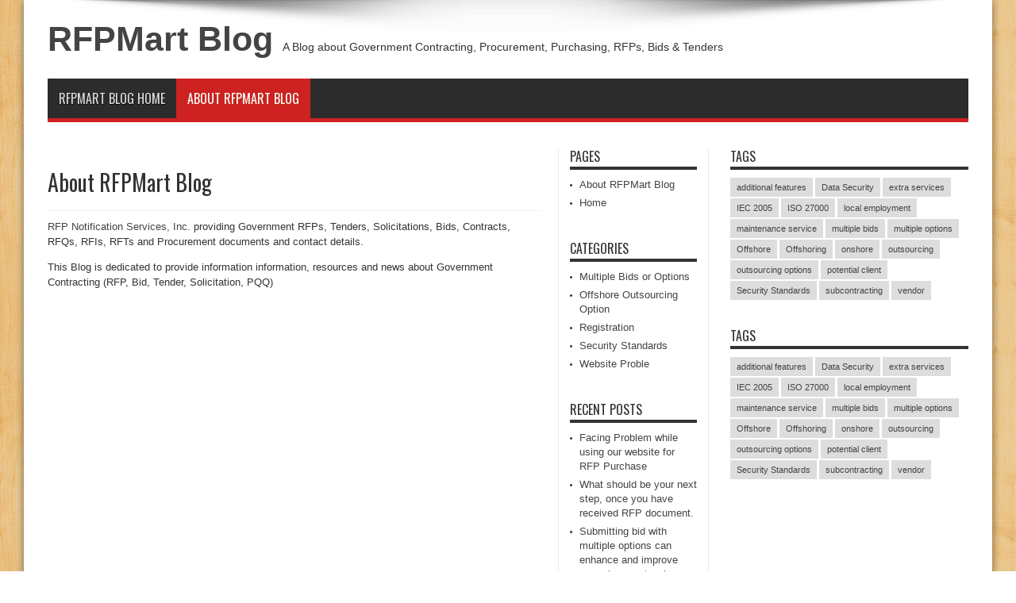

--- FILE ---
content_type: text/html; charset=UTF-8
request_url: https://www.rfpsblog.com/about-rfpmart-blog/
body_size: 7408
content:
<!DOCTYPE html>
<html lang="en-US" prefix="og: http://ogp.me/ns#">
<head>
<meta charset="UTF-8" />
<link rel="profile" href="http://gmpg.org/xfn/11" />
<link rel="pingback" href="https://www.rfpsblog.com/xmlrpc.php" />
<title>About RFPMart Blog &#8211; RFPMart Blog</title>
<meta name='robots' content='max-image-preview:large' />
<link rel='dns-prefetch' href='//www.rfpsblog.com' />
<link rel='dns-prefetch' href='//fonts.googleapis.com' />
<link rel="alternate" type="application/rss+xml" title="RFPMart Blog &raquo; Feed" href="https://www.rfpsblog.com/feed/" />
<link rel="alternate" type="application/rss+xml" title="RFPMart Blog &raquo; Comments Feed" href="https://www.rfpsblog.com/comments/feed/" />
<script type="text/javascript">
window._wpemojiSettings = {"baseUrl":"https:\/\/s.w.org\/images\/core\/emoji\/14.0.0\/72x72\/","ext":".png","svgUrl":"https:\/\/s.w.org\/images\/core\/emoji\/14.0.0\/svg\/","svgExt":".svg","source":{"concatemoji":"https:\/\/www.rfpsblog.com\/wp-includes\/js\/wp-emoji-release.min.js"}};
/*! This file is auto-generated */
!function(e,a,t){var n,r,o,i=a.createElement("canvas"),p=i.getContext&&i.getContext("2d");function s(e,t){p.clearRect(0,0,i.width,i.height),p.fillText(e,0,0);e=i.toDataURL();return p.clearRect(0,0,i.width,i.height),p.fillText(t,0,0),e===i.toDataURL()}function c(e){var t=a.createElement("script");t.src=e,t.defer=t.type="text/javascript",a.getElementsByTagName("head")[0].appendChild(t)}for(o=Array("flag","emoji"),t.supports={everything:!0,everythingExceptFlag:!0},r=0;r<o.length;r++)t.supports[o[r]]=function(e){if(p&&p.fillText)switch(p.textBaseline="top",p.font="600 32px Arial",e){case"flag":return s("\ud83c\udff3\ufe0f\u200d\u26a7\ufe0f","\ud83c\udff3\ufe0f\u200b\u26a7\ufe0f")?!1:!s("\ud83c\uddfa\ud83c\uddf3","\ud83c\uddfa\u200b\ud83c\uddf3")&&!s("\ud83c\udff4\udb40\udc67\udb40\udc62\udb40\udc65\udb40\udc6e\udb40\udc67\udb40\udc7f","\ud83c\udff4\u200b\udb40\udc67\u200b\udb40\udc62\u200b\udb40\udc65\u200b\udb40\udc6e\u200b\udb40\udc67\u200b\udb40\udc7f");case"emoji":return!s("\ud83e\udef1\ud83c\udffb\u200d\ud83e\udef2\ud83c\udfff","\ud83e\udef1\ud83c\udffb\u200b\ud83e\udef2\ud83c\udfff")}return!1}(o[r]),t.supports.everything=t.supports.everything&&t.supports[o[r]],"flag"!==o[r]&&(t.supports.everythingExceptFlag=t.supports.everythingExceptFlag&&t.supports[o[r]]);t.supports.everythingExceptFlag=t.supports.everythingExceptFlag&&!t.supports.flag,t.DOMReady=!1,t.readyCallback=function(){t.DOMReady=!0},t.supports.everything||(n=function(){t.readyCallback()},a.addEventListener?(a.addEventListener("DOMContentLoaded",n,!1),e.addEventListener("load",n,!1)):(e.attachEvent("onload",n),a.attachEvent("onreadystatechange",function(){"complete"===a.readyState&&t.readyCallback()})),(e=t.source||{}).concatemoji?c(e.concatemoji):e.wpemoji&&e.twemoji&&(c(e.twemoji),c(e.wpemoji)))}(window,document,window._wpemojiSettings);
</script>
<style type="text/css">
img.wp-smiley,
img.emoji {
	display: inline !important;
	border: none !important;
	box-shadow: none !important;
	height: 1em !important;
	width: 1em !important;
	margin: 0 0.07em !important;
	vertical-align: -0.1em !important;
	background: none !important;
	padding: 0 !important;
}
</style>
	<link rel='stylesheet' id='wp-block-library-css' href='https://www.rfpsblog.com/wp-includes/css/dist/block-library/style.min.css' type='text/css' media='all' />
<link rel='stylesheet' id='classic-theme-styles-css' href='https://www.rfpsblog.com/wp-includes/css/classic-themes.min.css' type='text/css' media='all' />
<style id='global-styles-inline-css' type='text/css'>
body{--wp--preset--color--black: #000000;--wp--preset--color--cyan-bluish-gray: #abb8c3;--wp--preset--color--white: #ffffff;--wp--preset--color--pale-pink: #f78da7;--wp--preset--color--vivid-red: #cf2e2e;--wp--preset--color--luminous-vivid-orange: #ff6900;--wp--preset--color--luminous-vivid-amber: #fcb900;--wp--preset--color--light-green-cyan: #7bdcb5;--wp--preset--color--vivid-green-cyan: #00d084;--wp--preset--color--pale-cyan-blue: #8ed1fc;--wp--preset--color--vivid-cyan-blue: #0693e3;--wp--preset--color--vivid-purple: #9b51e0;--wp--preset--gradient--vivid-cyan-blue-to-vivid-purple: linear-gradient(135deg,rgba(6,147,227,1) 0%,rgb(155,81,224) 100%);--wp--preset--gradient--light-green-cyan-to-vivid-green-cyan: linear-gradient(135deg,rgb(122,220,180) 0%,rgb(0,208,130) 100%);--wp--preset--gradient--luminous-vivid-amber-to-luminous-vivid-orange: linear-gradient(135deg,rgba(252,185,0,1) 0%,rgba(255,105,0,1) 100%);--wp--preset--gradient--luminous-vivid-orange-to-vivid-red: linear-gradient(135deg,rgba(255,105,0,1) 0%,rgb(207,46,46) 100%);--wp--preset--gradient--very-light-gray-to-cyan-bluish-gray: linear-gradient(135deg,rgb(238,238,238) 0%,rgb(169,184,195) 100%);--wp--preset--gradient--cool-to-warm-spectrum: linear-gradient(135deg,rgb(74,234,220) 0%,rgb(151,120,209) 20%,rgb(207,42,186) 40%,rgb(238,44,130) 60%,rgb(251,105,98) 80%,rgb(254,248,76) 100%);--wp--preset--gradient--blush-light-purple: linear-gradient(135deg,rgb(255,206,236) 0%,rgb(152,150,240) 100%);--wp--preset--gradient--blush-bordeaux: linear-gradient(135deg,rgb(254,205,165) 0%,rgb(254,45,45) 50%,rgb(107,0,62) 100%);--wp--preset--gradient--luminous-dusk: linear-gradient(135deg,rgb(255,203,112) 0%,rgb(199,81,192) 50%,rgb(65,88,208) 100%);--wp--preset--gradient--pale-ocean: linear-gradient(135deg,rgb(255,245,203) 0%,rgb(182,227,212) 50%,rgb(51,167,181) 100%);--wp--preset--gradient--electric-grass: linear-gradient(135deg,rgb(202,248,128) 0%,rgb(113,206,126) 100%);--wp--preset--gradient--midnight: linear-gradient(135deg,rgb(2,3,129) 0%,rgb(40,116,252) 100%);--wp--preset--duotone--dark-grayscale: url('#wp-duotone-dark-grayscale');--wp--preset--duotone--grayscale: url('#wp-duotone-grayscale');--wp--preset--duotone--purple-yellow: url('#wp-duotone-purple-yellow');--wp--preset--duotone--blue-red: url('#wp-duotone-blue-red');--wp--preset--duotone--midnight: url('#wp-duotone-midnight');--wp--preset--duotone--magenta-yellow: url('#wp-duotone-magenta-yellow');--wp--preset--duotone--purple-green: url('#wp-duotone-purple-green');--wp--preset--duotone--blue-orange: url('#wp-duotone-blue-orange');--wp--preset--font-size--small: 13px;--wp--preset--font-size--medium: 20px;--wp--preset--font-size--large: 36px;--wp--preset--font-size--x-large: 42px;--wp--preset--spacing--20: 0.44rem;--wp--preset--spacing--30: 0.67rem;--wp--preset--spacing--40: 1rem;--wp--preset--spacing--50: 1.5rem;--wp--preset--spacing--60: 2.25rem;--wp--preset--spacing--70: 3.38rem;--wp--preset--spacing--80: 5.06rem;--wp--preset--shadow--natural: 6px 6px 9px rgba(0, 0, 0, 0.2);--wp--preset--shadow--deep: 12px 12px 50px rgba(0, 0, 0, 0.4);--wp--preset--shadow--sharp: 6px 6px 0px rgba(0, 0, 0, 0.2);--wp--preset--shadow--outlined: 6px 6px 0px -3px rgba(255, 255, 255, 1), 6px 6px rgba(0, 0, 0, 1);--wp--preset--shadow--crisp: 6px 6px 0px rgba(0, 0, 0, 1);}:where(.is-layout-flex){gap: 0.5em;}body .is-layout-flow > .alignleft{float: left;margin-inline-start: 0;margin-inline-end: 2em;}body .is-layout-flow > .alignright{float: right;margin-inline-start: 2em;margin-inline-end: 0;}body .is-layout-flow > .aligncenter{margin-left: auto !important;margin-right: auto !important;}body .is-layout-constrained > .alignleft{float: left;margin-inline-start: 0;margin-inline-end: 2em;}body .is-layout-constrained > .alignright{float: right;margin-inline-start: 2em;margin-inline-end: 0;}body .is-layout-constrained > .aligncenter{margin-left: auto !important;margin-right: auto !important;}body .is-layout-constrained > :where(:not(.alignleft):not(.alignright):not(.alignfull)){max-width: var(--wp--style--global--content-size);margin-left: auto !important;margin-right: auto !important;}body .is-layout-constrained > .alignwide{max-width: var(--wp--style--global--wide-size);}body .is-layout-flex{display: flex;}body .is-layout-flex{flex-wrap: wrap;align-items: center;}body .is-layout-flex > *{margin: 0;}:where(.wp-block-columns.is-layout-flex){gap: 2em;}.has-black-color{color: var(--wp--preset--color--black) !important;}.has-cyan-bluish-gray-color{color: var(--wp--preset--color--cyan-bluish-gray) !important;}.has-white-color{color: var(--wp--preset--color--white) !important;}.has-pale-pink-color{color: var(--wp--preset--color--pale-pink) !important;}.has-vivid-red-color{color: var(--wp--preset--color--vivid-red) !important;}.has-luminous-vivid-orange-color{color: var(--wp--preset--color--luminous-vivid-orange) !important;}.has-luminous-vivid-amber-color{color: var(--wp--preset--color--luminous-vivid-amber) !important;}.has-light-green-cyan-color{color: var(--wp--preset--color--light-green-cyan) !important;}.has-vivid-green-cyan-color{color: var(--wp--preset--color--vivid-green-cyan) !important;}.has-pale-cyan-blue-color{color: var(--wp--preset--color--pale-cyan-blue) !important;}.has-vivid-cyan-blue-color{color: var(--wp--preset--color--vivid-cyan-blue) !important;}.has-vivid-purple-color{color: var(--wp--preset--color--vivid-purple) !important;}.has-black-background-color{background-color: var(--wp--preset--color--black) !important;}.has-cyan-bluish-gray-background-color{background-color: var(--wp--preset--color--cyan-bluish-gray) !important;}.has-white-background-color{background-color: var(--wp--preset--color--white) !important;}.has-pale-pink-background-color{background-color: var(--wp--preset--color--pale-pink) !important;}.has-vivid-red-background-color{background-color: var(--wp--preset--color--vivid-red) !important;}.has-luminous-vivid-orange-background-color{background-color: var(--wp--preset--color--luminous-vivid-orange) !important;}.has-luminous-vivid-amber-background-color{background-color: var(--wp--preset--color--luminous-vivid-amber) !important;}.has-light-green-cyan-background-color{background-color: var(--wp--preset--color--light-green-cyan) !important;}.has-vivid-green-cyan-background-color{background-color: var(--wp--preset--color--vivid-green-cyan) !important;}.has-pale-cyan-blue-background-color{background-color: var(--wp--preset--color--pale-cyan-blue) !important;}.has-vivid-cyan-blue-background-color{background-color: var(--wp--preset--color--vivid-cyan-blue) !important;}.has-vivid-purple-background-color{background-color: var(--wp--preset--color--vivid-purple) !important;}.has-black-border-color{border-color: var(--wp--preset--color--black) !important;}.has-cyan-bluish-gray-border-color{border-color: var(--wp--preset--color--cyan-bluish-gray) !important;}.has-white-border-color{border-color: var(--wp--preset--color--white) !important;}.has-pale-pink-border-color{border-color: var(--wp--preset--color--pale-pink) !important;}.has-vivid-red-border-color{border-color: var(--wp--preset--color--vivid-red) !important;}.has-luminous-vivid-orange-border-color{border-color: var(--wp--preset--color--luminous-vivid-orange) !important;}.has-luminous-vivid-amber-border-color{border-color: var(--wp--preset--color--luminous-vivid-amber) !important;}.has-light-green-cyan-border-color{border-color: var(--wp--preset--color--light-green-cyan) !important;}.has-vivid-green-cyan-border-color{border-color: var(--wp--preset--color--vivid-green-cyan) !important;}.has-pale-cyan-blue-border-color{border-color: var(--wp--preset--color--pale-cyan-blue) !important;}.has-vivid-cyan-blue-border-color{border-color: var(--wp--preset--color--vivid-cyan-blue) !important;}.has-vivid-purple-border-color{border-color: var(--wp--preset--color--vivid-purple) !important;}.has-vivid-cyan-blue-to-vivid-purple-gradient-background{background: var(--wp--preset--gradient--vivid-cyan-blue-to-vivid-purple) !important;}.has-light-green-cyan-to-vivid-green-cyan-gradient-background{background: var(--wp--preset--gradient--light-green-cyan-to-vivid-green-cyan) !important;}.has-luminous-vivid-amber-to-luminous-vivid-orange-gradient-background{background: var(--wp--preset--gradient--luminous-vivid-amber-to-luminous-vivid-orange) !important;}.has-luminous-vivid-orange-to-vivid-red-gradient-background{background: var(--wp--preset--gradient--luminous-vivid-orange-to-vivid-red) !important;}.has-very-light-gray-to-cyan-bluish-gray-gradient-background{background: var(--wp--preset--gradient--very-light-gray-to-cyan-bluish-gray) !important;}.has-cool-to-warm-spectrum-gradient-background{background: var(--wp--preset--gradient--cool-to-warm-spectrum) !important;}.has-blush-light-purple-gradient-background{background: var(--wp--preset--gradient--blush-light-purple) !important;}.has-blush-bordeaux-gradient-background{background: var(--wp--preset--gradient--blush-bordeaux) !important;}.has-luminous-dusk-gradient-background{background: var(--wp--preset--gradient--luminous-dusk) !important;}.has-pale-ocean-gradient-background{background: var(--wp--preset--gradient--pale-ocean) !important;}.has-electric-grass-gradient-background{background: var(--wp--preset--gradient--electric-grass) !important;}.has-midnight-gradient-background{background: var(--wp--preset--gradient--midnight) !important;}.has-small-font-size{font-size: var(--wp--preset--font-size--small) !important;}.has-medium-font-size{font-size: var(--wp--preset--font-size--medium) !important;}.has-large-font-size{font-size: var(--wp--preset--font-size--large) !important;}.has-x-large-font-size{font-size: var(--wp--preset--font-size--x-large) !important;}
.wp-block-navigation a:where(:not(.wp-element-button)){color: inherit;}
:where(.wp-block-columns.is-layout-flex){gap: 2em;}
.wp-block-pullquote{font-size: 1.5em;line-height: 1.6;}
</style>
<link rel='stylesheet' id='tie-style-css' href='https://www.rfpsblog.com/wp-content/themes/jarida/style.css' type='text/css' media='all' />
<link rel='stylesheet' id='Oswald-css' href='https://fonts.googleapis.com/css?family=Oswald%3Aregular%2C700' type='text/css' media='all' />
<script type='text/javascript' src='https://www.rfpsblog.com/wp-includes/js/jquery/jquery.min.js' id='jquery-core-js'></script>
<script type='text/javascript' src='https://www.rfpsblog.com/wp-includes/js/jquery/jquery-migrate.min.js' id='jquery-migrate-js'></script>
<link rel="https://api.w.org/" href="https://www.rfpsblog.com/wp-json/" /><link rel="alternate" type="application/json" href="https://www.rfpsblog.com/wp-json/wp/v2/pages/2" /><link rel="EditURI" type="application/rsd+xml" title="RSD" href="https://www.rfpsblog.com/xmlrpc.php?rsd" />
<link rel="wlwmanifest" type="application/wlwmanifest+xml" href="https://www.rfpsblog.com/wp-includes/wlwmanifest.xml" />
<meta name="generator" content="WordPress 6.2.8" />
<link rel="canonical" href="https://www.rfpsblog.com/about-rfpmart-blog/" />
<link rel='shortlink' href='https://www.rfpsblog.com/?p=2' />
<link rel="alternate" type="application/json+oembed" href="https://www.rfpsblog.com/wp-json/oembed/1.0/embed?url=https%3A%2F%2Fwww.rfpsblog.com%2Fabout-rfpmart-blog%2F" />
<link rel="alternate" type="text/xml+oembed" href="https://www.rfpsblog.com/wp-json/oembed/1.0/embed?url=https%3A%2F%2Fwww.rfpsblog.com%2Fabout-rfpmart-blog%2F&#038;format=xml" />
<link rel="shortcut icon" href="https://www.rfpsblog.com/wp-content/themes/jarida/favicon.ico" title="Favicon" /><meta property="og:title" content="About RFPMart Blog"/>
<meta property="og:type" content="article"/>
<meta property="og:description" content="RFP Notification Services, Inc. providing Government RFPs, Tenders, Solicitations, Bids, Contracts, ..."/>
<meta property="og:url" content="https://www.rfpsblog.com/about-rfpmart-blog/"/>
<meta property="og:site_name" content="RFPMart Blog"/>
<!--[if IE]>
<script type="text/javascript">jQuery(document).ready(function (){ jQuery(".menu-item").has("ul").children("a").attr("aria-haspopup", "true");});</script>
<![endif]-->
<!--[if lt IE 9]>
<script src="https://www.rfpsblog.com/wp-content/themes/jarida/js/html5.js"></script>
<script src="https://www.rfpsblog.com/wp-content/themes/jarida/js/selectivizr-min.js"></script>
<![endif]-->
<!--[if IE 8]>
<link rel="stylesheet" type="text/css" media="all" href="https://www.rfpsblog.com/wp-content/themes/jarida/css/ie8.css" />
<![endif]-->
<meta http-equiv="X-UA-Compatible" content="IE=edge,chrome=1" />
<meta name="viewport" content="width=device-width, initial-scale=1, maximum-scale=1, user-scalable=no" />
<style type="text/css" media="screen">




</style>

</head>
<body id="top" class="page-template-default page page-id-2">
	<div class="background-cover"></div>
	<div class="wrapper animated">
		
		<div class="container">
		<header id="theme-header">
		<div class="header-content fade-in animated1">
			<div class="logo">
			<h2>				<a  href="https://www.rfpsblog.com/">RFPMart Blog</a>
				<span>A Blog about Government Contracting, Procurement, Purchasing, RFPs, Bids &amp; Tenders</span>
							</h2>			</div><!-- .logo /-->
						<div class="clear"></div>
		</div>
									<nav id="main-nav" class="fade-in animated2">
				<div class="container">
				<div class="main-menu"><ul id="menu-main-menu" class="menu"><li id="menu-item-47" class="menu-item  menu-item-type-custom  menu-item-object-custom  menu-item-home"><a href="https://www.rfpsblog.com">RFPMart Blog Home</a></li>
<li id="menu-item-46" class="menu-item  menu-item-type-post_type  menu-item-object-page  current-menu-item  page_item  page-item-2  current_page_item"><a href="https://www.rfpsblog.com/about-rfpmart-blog/">About RFPMart Blog</a></li>
</ul></div>				</div>
			</nav><!-- .main-nav /-->
		</header><!-- #header /-->

	<div id="main-content" class="container fade-in animated3">
<div class="content-wrap">
	<div class="content">
		
		
		
				
		<article class="post-listing post post-2 page type-page status-publish hentry">
						<div class="post-inner">
				<h1 class="name post-title entry-title" itemprop="itemReviewed" itemscope itemtype="http://schema.org/Thing"><span itemprop="name">About RFPMart Blog</span></h1>
				<p class="post-meta"></p>
				<div class="clear"></div>
				<div class="entry">
					
					<p><a href="http://www.rfpmart.com">RFP Notification Services, Inc.</a> providing Government RFPs, Tenders, Solicitations, Bids, Contracts, RFQs, RFIs, RFTs and Procurement documents and contact details.</p>
<p>This Blog is dedicated to provide information information, resources and news about Government Contracting (RFP, Bid, Tender, Solicitation, PQQ)</p>
					
					
									</div><!-- .entry /-->
				<span style="display:none" class="updated">2010-10-18</span>
								<div style="display:none" class="vcard author" itemprop="author" itemscope itemtype="http://schema.org/Person"><strong class="fn" itemprop="name"><a href="https://www.rfpsblog.com/author/admin/" title="Posts by admin" rel="author">admin</a></strong></div>
				
			</div><!-- .post-inner -->
		</article><!-- .post-listing -->
		
						<div id="comments">




</div><!-- #comments -->
	</div><!-- .content -->

<aside class="sidebar-narrow">
<div id="pages-3" class="widget widget_pages"><div class="widget-top"><h4>Pages</h4><div class="stripe-line"></div></div>
						<div class="widget-container">
			<ul>
				<li class="page_item page-item-2 current_page_item"><a href="https://www.rfpsblog.com/about-rfpmart-blog/" aria-current="page">About RFPMart Blog</a></li>
<li class="page_item page-item-51"><a href="https://www.rfpsblog.com/">Home</a></li>
			</ul>

			</div></div><!-- .widget /--><div id="categories-3" class="widget widget_categories"><div class="widget-top"><h4>Categories</h4><div class="stripe-line"></div></div>
						<div class="widget-container">
			<ul>
					<li class="cat-item cat-item-18"><a href="https://www.rfpsblog.com/category/multiple-bids-or-options/">Multiple Bids or Options</a>
</li>
	<li class="cat-item cat-item-8"><a href="https://www.rfpsblog.com/category/offshore-outsourcing-option/">Offshore Outsourcing Option</a>
</li>
	<li class="cat-item cat-item-24"><a href="https://www.rfpsblog.com/category/registration/">Registration</a>
</li>
	<li class="cat-item cat-item-4"><a href="https://www.rfpsblog.com/category/security-standards/">Security Standards</a>
</li>
	<li class="cat-item cat-item-25"><a href="https://www.rfpsblog.com/category/website-proble/">Website Proble</a>
</li>
			</ul>

			</div></div><!-- .widget /-->
		<div id="recent-posts-3" class="widget widget_recent_entries">
		<div class="widget-top"><h4>Recent Posts</h4><div class="stripe-line"></div></div>
						<div class="widget-container">
		<ul>
											<li>
					<a href="https://www.rfpsblog.com/facing-problem-while-using-our-website-for-rfp-purchase/">Facing Problem while using our website for RFP Purchase</a>
									</li>
											<li>
					<a href="https://www.rfpsblog.com/what-should-be-your-next-step-once-you-have-received-rfp-document/">What should be your next step, once you have received RFP document.</a>
									</li>
											<li>
					<a href="https://www.rfpsblog.com/submitting-bid-with-multiple-options-can-enhance-and-improve-your-chances-to-win-government-contracts-rfps-bids-solicitations-and-tenders/">Submitting bid with multiple options can enhance and improve your chances to win Government Contracts, RFPs, Bids, Solicitations and Tenders</a>
									</li>
											<li>
					<a href="https://www.rfpsblog.com/including-subcontracting-offshore-outsourcing-options-may-improve-your-success-ratio-of-winning-government-private-rfps-tenders-bids-contracts-and-solicitations/">Including subcontracting or offshore outsourcing options may improve your success ratio of winning government &#038; private RFPs, Tenders, Bids, Contracts and Solicitations</a>
									</li>
											<li>
					<a href="https://www.rfpsblog.com/data-security-standards-helps-to-win-government-contracts-rfps-tenders-solicitations-and-bids-2/">Data Security Standards helps to win Government Contracts, RFPs, Tenders, Solicitations and Bids</a>
									</li>
					</ul>

		</div></div><!-- .widget /--><div id="meta-3" class="widget widget_meta"><div class="widget-top"><h4>Meta</h4><div class="stripe-line"></div></div>
						<div class="widget-container">
		<ul>
						<li><a href="https://www.rfpsblog.com/wp-login.php">Log in</a></li>
			<li><a href="https://www.rfpsblog.com/feed/">Entries feed</a></li>
			<li><a href="https://www.rfpsblog.com/comments/feed/">Comments feed</a></li>

			<li><a href="https://wordpress.org/">WordPress.org</a></li>
		</ul>

		</div></div><!-- .widget /--></aside>
</div> <!-- .content-wrap -->
<aside class="sidebar">
<div id="tag_cloud-4" class="widget widget_tag_cloud"><div class="widget-top"><h4>Tags</h4><div class="stripe-line"></div></div>
						<div class="widget-container"><div class="tagcloud"><a href="https://www.rfpsblog.com/tag/additional-features/" class="tag-cloud-link tag-link-21 tag-link-position-1" style="font-size: 8pt;" aria-label="additional features (1 item)">additional features</a>
<a href="https://www.rfpsblog.com/tag/data-security/" class="tag-cloud-link tag-link-7 tag-link-position-2" style="font-size: 8pt;" aria-label="Data Security (1 item)">Data Security</a>
<a href="https://www.rfpsblog.com/tag/extra-services/" class="tag-cloud-link tag-link-22 tag-link-position-3" style="font-size: 8pt;" aria-label="extra services (1 item)">extra services</a>
<a href="https://www.rfpsblog.com/tag/iec-2005/" class="tag-cloud-link tag-link-6 tag-link-position-4" style="font-size: 8pt;" aria-label="IEC 2005 (1 item)">IEC 2005</a>
<a href="https://www.rfpsblog.com/tag/iso-27000/" class="tag-cloud-link tag-link-5 tag-link-position-5" style="font-size: 8pt;" aria-label="ISO 27000 (1 item)">ISO 27000</a>
<a href="https://www.rfpsblog.com/tag/local-employment/" class="tag-cloud-link tag-link-15 tag-link-position-6" style="font-size: 8pt;" aria-label="local employment (1 item)">local employment</a>
<a href="https://www.rfpsblog.com/tag/maintenance-service/" class="tag-cloud-link tag-link-23 tag-link-position-7" style="font-size: 8pt;" aria-label="maintenance service (1 item)">maintenance service</a>
<a href="https://www.rfpsblog.com/tag/multiple-bids/" class="tag-cloud-link tag-link-19 tag-link-position-8" style="font-size: 8pt;" aria-label="multiple bids (1 item)">multiple bids</a>
<a href="https://www.rfpsblog.com/tag/multiple-options/" class="tag-cloud-link tag-link-20 tag-link-position-9" style="font-size: 8pt;" aria-label="multiple options (1 item)">multiple options</a>
<a href="https://www.rfpsblog.com/tag/offshore/" class="tag-cloud-link tag-link-10 tag-link-position-10" style="font-size: 22pt;" aria-label="Offshore (2 items)">Offshore</a>
<a href="https://www.rfpsblog.com/tag/offshoring/" class="tag-cloud-link tag-link-11 tag-link-position-11" style="font-size: 22pt;" aria-label="Offshoring (2 items)">Offshoring</a>
<a href="https://www.rfpsblog.com/tag/onshore/" class="tag-cloud-link tag-link-14 tag-link-position-12" style="font-size: 8pt;" aria-label="onshore (1 item)">onshore</a>
<a href="https://www.rfpsblog.com/tag/outsourcing/" class="tag-cloud-link tag-link-12 tag-link-position-13" style="font-size: 22pt;" aria-label="outsourcing (2 items)">outsourcing</a>
<a href="https://www.rfpsblog.com/tag/outsourcing-options/" class="tag-cloud-link tag-link-17 tag-link-position-14" style="font-size: 8pt;" aria-label="outsourcing options (1 item)">outsourcing options</a>
<a href="https://www.rfpsblog.com/tag/potential-client/" class="tag-cloud-link tag-link-13 tag-link-position-15" style="font-size: 8pt;" aria-label="potential client (1 item)">potential client</a>
<a href="https://www.rfpsblog.com/tag/security-standards/" class="tag-cloud-link tag-link-26 tag-link-position-16" style="font-size: 8pt;" aria-label="Security Standards (1 item)">Security Standards</a>
<a href="https://www.rfpsblog.com/tag/subcontracting/" class="tag-cloud-link tag-link-9 tag-link-position-17" style="font-size: 22pt;" aria-label="subcontracting (2 items)">subcontracting</a>
<a href="https://www.rfpsblog.com/tag/vendor/" class="tag-cloud-link tag-link-16 tag-link-position-18" style="font-size: 8pt;" aria-label="vendor (1 item)">vendor</a></div>
</div></div><!-- .widget /--><div id="tag_cloud-4" class="widget widget_tag_cloud"><div class="widget-top"><h4>Tags</h4><div class="stripe-line"></div></div>
						<div class="widget-container"><div class="tagcloud"><a href="https://www.rfpsblog.com/tag/additional-features/" class="tag-cloud-link tag-link-21 tag-link-position-1" style="font-size: 8pt;" aria-label="additional features (1 item)">additional features</a>
<a href="https://www.rfpsblog.com/tag/data-security/" class="tag-cloud-link tag-link-7 tag-link-position-2" style="font-size: 8pt;" aria-label="Data Security (1 item)">Data Security</a>
<a href="https://www.rfpsblog.com/tag/extra-services/" class="tag-cloud-link tag-link-22 tag-link-position-3" style="font-size: 8pt;" aria-label="extra services (1 item)">extra services</a>
<a href="https://www.rfpsblog.com/tag/iec-2005/" class="tag-cloud-link tag-link-6 tag-link-position-4" style="font-size: 8pt;" aria-label="IEC 2005 (1 item)">IEC 2005</a>
<a href="https://www.rfpsblog.com/tag/iso-27000/" class="tag-cloud-link tag-link-5 tag-link-position-5" style="font-size: 8pt;" aria-label="ISO 27000 (1 item)">ISO 27000</a>
<a href="https://www.rfpsblog.com/tag/local-employment/" class="tag-cloud-link tag-link-15 tag-link-position-6" style="font-size: 8pt;" aria-label="local employment (1 item)">local employment</a>
<a href="https://www.rfpsblog.com/tag/maintenance-service/" class="tag-cloud-link tag-link-23 tag-link-position-7" style="font-size: 8pt;" aria-label="maintenance service (1 item)">maintenance service</a>
<a href="https://www.rfpsblog.com/tag/multiple-bids/" class="tag-cloud-link tag-link-19 tag-link-position-8" style="font-size: 8pt;" aria-label="multiple bids (1 item)">multiple bids</a>
<a href="https://www.rfpsblog.com/tag/multiple-options/" class="tag-cloud-link tag-link-20 tag-link-position-9" style="font-size: 8pt;" aria-label="multiple options (1 item)">multiple options</a>
<a href="https://www.rfpsblog.com/tag/offshore/" class="tag-cloud-link tag-link-10 tag-link-position-10" style="font-size: 22pt;" aria-label="Offshore (2 items)">Offshore</a>
<a href="https://www.rfpsblog.com/tag/offshoring/" class="tag-cloud-link tag-link-11 tag-link-position-11" style="font-size: 22pt;" aria-label="Offshoring (2 items)">Offshoring</a>
<a href="https://www.rfpsblog.com/tag/onshore/" class="tag-cloud-link tag-link-14 tag-link-position-12" style="font-size: 8pt;" aria-label="onshore (1 item)">onshore</a>
<a href="https://www.rfpsblog.com/tag/outsourcing/" class="tag-cloud-link tag-link-12 tag-link-position-13" style="font-size: 22pt;" aria-label="outsourcing (2 items)">outsourcing</a>
<a href="https://www.rfpsblog.com/tag/outsourcing-options/" class="tag-cloud-link tag-link-17 tag-link-position-14" style="font-size: 8pt;" aria-label="outsourcing options (1 item)">outsourcing options</a>
<a href="https://www.rfpsblog.com/tag/potential-client/" class="tag-cloud-link tag-link-13 tag-link-position-15" style="font-size: 8pt;" aria-label="potential client (1 item)">potential client</a>
<a href="https://www.rfpsblog.com/tag/security-standards/" class="tag-cloud-link tag-link-26 tag-link-position-16" style="font-size: 8pt;" aria-label="Security Standards (1 item)">Security Standards</a>
<a href="https://www.rfpsblog.com/tag/subcontracting/" class="tag-cloud-link tag-link-9 tag-link-position-17" style="font-size: 22pt;" aria-label="subcontracting (2 items)">subcontracting</a>
<a href="https://www.rfpsblog.com/tag/vendor/" class="tag-cloud-link tag-link-16 tag-link-position-18" style="font-size: 8pt;" aria-label="vendor (1 item)">vendor</a></div>
</div></div><!-- .widget /--></aside>
<div class="clear"></div>		<div class="clear"></div>
	</div><!-- .container /-->

		</div><!-- .container -->

	<footer id="theme-footer" class="fade-in animated4">
	<div id="footer-widget-area" class="footer-1c container">

			<div id="footer-first" class="footer-widgets-box">
			<div id="pages-3" class="footer-widget widget_pages"><div class="footer-widget-top"><h4>Pages</h4></div>
						<div class="footer-widget-container">
			<ul>
				<li class="page_item page-item-2 current_page_item"><a href="https://www.rfpsblog.com/about-rfpmart-blog/" aria-current="page">About RFPMart Blog</a></li>
<li class="page_item page-item-51"><a href="https://www.rfpsblog.com/">Home</a></li>
			</ul>

			</div></div><!-- .widget /--><div id="categories-3" class="footer-widget widget_categories"><div class="footer-widget-top"><h4>Categories</h4></div>
						<div class="footer-widget-container">
			<ul>
					<li class="cat-item cat-item-18"><a href="https://www.rfpsblog.com/category/multiple-bids-or-options/">Multiple Bids or Options</a>
</li>
	<li class="cat-item cat-item-8"><a href="https://www.rfpsblog.com/category/offshore-outsourcing-option/">Offshore Outsourcing Option</a>
</li>
	<li class="cat-item cat-item-24"><a href="https://www.rfpsblog.com/category/registration/">Registration</a>
</li>
	<li class="cat-item cat-item-4"><a href="https://www.rfpsblog.com/category/security-standards/">Security Standards</a>
</li>
	<li class="cat-item cat-item-25"><a href="https://www.rfpsblog.com/category/website-proble/">Website Proble</a>
</li>
			</ul>

			</div></div><!-- .widget /-->
		<div id="recent-posts-3" class="footer-widget widget_recent_entries">
		<div class="footer-widget-top"><h4>Recent Posts</h4></div>
						<div class="footer-widget-container">
		<ul>
											<li>
					<a href="https://www.rfpsblog.com/facing-problem-while-using-our-website-for-rfp-purchase/">Facing Problem while using our website for RFP Purchase</a>
									</li>
											<li>
					<a href="https://www.rfpsblog.com/what-should-be-your-next-step-once-you-have-received-rfp-document/">What should be your next step, once you have received RFP document.</a>
									</li>
											<li>
					<a href="https://www.rfpsblog.com/submitting-bid-with-multiple-options-can-enhance-and-improve-your-chances-to-win-government-contracts-rfps-bids-solicitations-and-tenders/">Submitting bid with multiple options can enhance and improve your chances to win Government Contracts, RFPs, Bids, Solicitations and Tenders</a>
									</li>
											<li>
					<a href="https://www.rfpsblog.com/including-subcontracting-offshore-outsourcing-options-may-improve-your-success-ratio-of-winning-government-private-rfps-tenders-bids-contracts-and-solicitations/">Including subcontracting or offshore outsourcing options may improve your success ratio of winning government &#038; private RFPs, Tenders, Bids, Contracts and Solicitations</a>
									</li>
											<li>
					<a href="https://www.rfpsblog.com/data-security-standards-helps-to-win-government-contracts-rfps-tenders-solicitations-and-bids-2/">Data Security Standards helps to win Government Contracts, RFPs, Tenders, Solicitations and Bids</a>
									</li>
					</ul>

		</div></div><!-- .widget /--><div id="meta-3" class="footer-widget widget_meta"><div class="footer-widget-top"><h4>Meta</h4></div>
						<div class="footer-widget-container">
		<ul>
						<li><a href="https://www.rfpsblog.com/wp-login.php">Log in</a></li>
			<li><a href="https://www.rfpsblog.com/feed/">Entries feed</a></li>
			<li><a href="https://www.rfpsblog.com/comments/feed/">Comments feed</a></li>

			<li><a href="https://wordpress.org/">WordPress.org</a></li>
		</ul>

		</div></div><!-- .widget /-->		</div>
	
	

	
	
	</div><!-- #footer-widget-area -->
	<div class="clear"></div>
</footer><!-- .Footer /-->
	<div class="clear"></div>
	<div class="footer-bottom fade-in animated4">
		<div class="container">
						<div class="alignleft">
			Design by <a href="http://www.rfpmart.com">RFPMart</a> and <a href="http://www.sevenoutsource.com/">SevenOutsource</a>			</div>
		</div><!-- .Container -->
	</div><!-- .Footer bottom -->

</div><!-- .Wrapper -->
<div id="fb-root"></div>
<div id="reading-position-indicator"></div><script type='text/javascript' id='tie-scripts-js-extra'>
/* <![CDATA[ */
var tie = {"go_to":"Go to...","ajaxurl":"https:\/\/www.rfpsblog.com\/wp-admin\/admin-ajax.php","your_rating":"Your Rating:","is_singular":"1","reading_indicator":"1"};
/* ]]> */
</script>
<script type='text/javascript' src='https://www.rfpsblog.com/wp-content/themes/jarida/js/tie-scripts.js' id='tie-scripts-js'></script>
</body>
</html>
